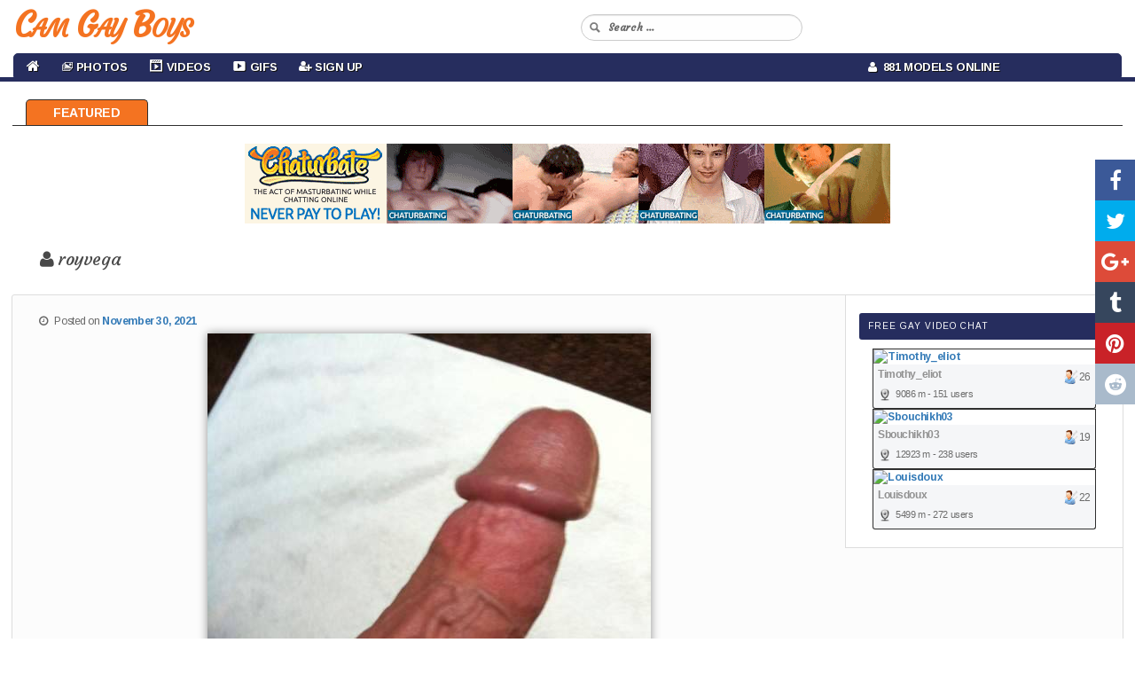

--- FILE ---
content_type: text/html; charset=UTF-8
request_url: https://camgayboys.com/guys/royvega/
body_size: 13056
content:
<!DOCTYPE html>
<!--[if IE 6]>
<html id="ie6" lang="en-US">
<![endif]-->
<!--[if IE 7]>
<html id="ie7" lang="en-US">
<![endif]-->
<!--[if IE 8]>
<html id="ie8" lang="en-US">
<![endif]-->
<!--[if !(IE 6) & !(IE 7) & !(IE 8)]><!-->
<html lang="en-US">
<!--<![endif]-->
<head>
<meta charset="UTF-8" />
<meta name="viewport" content="width=device-width" />

<link rel="profile" href="https://gmpg.org/xfn/11" />
<link rel="stylesheet" type="text/css" media="all" href="https://camgayboys.com/wp-content/themes/cam-arimo/style.css" />
<link rel="pingback" href="https://camgayboys.com/xmlrpc.php" />
<!--[if lt IE 9]>
<script src="https://camgayboys.com/wp-content/themes/cam-arimo/js/html5.js" type="text/javascript"></script>
<![endif]-->
<meta name='robots' content='index, follow, max-image-preview:large, max-snippet:-1, max-video-preview:-1' />

	<!-- This site is optimized with the Yoast SEO plugin v26.6 - https://yoast.com/wordpress/plugins/seo/ -->
	<title>royvega - Free Live Gay Cam Sex Show - Cam Gay Boys</title>
	<meta name="description" content="Free live gay porn cams and male chat rooms" />
	<link rel="canonical" href="https://camgayboys.com/guys/royvega/" />
	<meta property="og:locale" content="en_US" />
	<meta property="og:type" content="article" />
	<meta property="og:title" content="royvega - Free Live Gay Cam Sex Show - Cam Gay Boys" />
	<meta property="og:description" content="Free live gay porn cams and male chat rooms" />
	<meta property="og:url" content="https://camgayboys.com/guys/royvega/" />
	<meta property="og:site_name" content="Free Live Gay Cam Sex Show - Cam Gay Boys" />
	<meta property="article:published_time" content="2021-11-30T15:35:05+00:00" />
	<meta property="og:image" content="https://camgayboys.com/wp-content/uploads/2021/11/2255.jpg" />
	<meta property="og:image:width" content="500" />
	<meta property="og:image:height" content="667" />
	<meta property="og:image:type" content="image/jpeg" />
	<meta name="author" content="admin" />
	<meta name="twitter:card" content="summary_large_image" />
	<meta name="twitter:label1" content="Written by" />
	<meta name="twitter:data1" content="admin" />
	<script type="application/ld+json" class="yoast-schema-graph">{"@context":"https://schema.org","@graph":[{"@type":"WebPage","@id":"https://camgayboys.com/guys/royvega/","url":"https://camgayboys.com/guys/royvega/","name":"royvega - Free Live Gay Cam Sex Show - Cam Gay Boys","isPartOf":{"@id":"https://camgayboys.com/#website"},"primaryImageOfPage":{"@id":"https://camgayboys.com/guys/royvega/#primaryimage"},"image":{"@id":"https://camgayboys.com/guys/royvega/#primaryimage"},"thumbnailUrl":"https://camgayboys.com/wp-content/uploads/2021/11/2255.jpg","datePublished":"2021-11-30T15:35:05+00:00","author":{"@id":"https://camgayboys.com/#/schema/person/33a2ddbf0ebd51ea491c7a1e7054b88f"},"description":"Free live gay porn cams and male chat rooms","breadcrumb":{"@id":"https://camgayboys.com/guys/royvega/#breadcrumb"},"inLanguage":"en-US","potentialAction":[{"@type":"ReadAction","target":["https://camgayboys.com/guys/royvega/"]}]},{"@type":"ImageObject","inLanguage":"en-US","@id":"https://camgayboys.com/guys/royvega/#primaryimage","url":"https://camgayboys.com/wp-content/uploads/2021/11/2255.jpg","contentUrl":"https://camgayboys.com/wp-content/uploads/2021/11/2255.jpg","width":500,"height":667},{"@type":"BreadcrumbList","@id":"https://camgayboys.com/guys/royvega/#breadcrumb","itemListElement":[{"@type":"ListItem","position":1,"name":"Home","item":"https://camgayboys.com/"},{"@type":"ListItem","position":2,"name":"royvega"}]},{"@type":"WebSite","@id":"https://camgayboys.com/#website","url":"https://camgayboys.com/","name":"Free Live Gay Cam Sex Show - Cam Gay Boys","description":"Free Live Chat","potentialAction":[{"@type":"SearchAction","target":{"@type":"EntryPoint","urlTemplate":"https://camgayboys.com/?s={search_term_string}"},"query-input":{"@type":"PropertyValueSpecification","valueRequired":true,"valueName":"search_term_string"}}],"inLanguage":"en-US"},{"@type":"Person","@id":"https://camgayboys.com/#/schema/person/33a2ddbf0ebd51ea491c7a1e7054b88f","name":"admin","image":{"@type":"ImageObject","inLanguage":"en-US","@id":"https://camgayboys.com/#/schema/person/image/","url":"https://secure.gravatar.com/avatar/de5f684f2bdd2ab5c8c464deaf072dbbf99e767b1648ec0b806936b3823e7322?s=96&d=mm&r=g","contentUrl":"https://secure.gravatar.com/avatar/de5f684f2bdd2ab5c8c464deaf072dbbf99e767b1648ec0b806936b3823e7322?s=96&d=mm&r=g","caption":"admin"}}]}</script>
	<!-- / Yoast SEO plugin. -->


<link rel="alternate" type="application/rss+xml" title="Free Live Gay Cam Sex Show - Cam Gay Boys &raquo; Feed" href="https://camgayboys.com/feed/" />
<link rel="alternate" type="application/rss+xml" title="Free Live Gay Cam Sex Show - Cam Gay Boys &raquo; Comments Feed" href="https://camgayboys.com/comments/feed/" />
<link rel="alternate" title="oEmbed (JSON)" type="application/json+oembed" href="https://camgayboys.com/wp-json/oembed/1.0/embed?url=https%3A%2F%2Fcamgayboys.com%2Fguys%2Froyvega%2F" />
<link rel="alternate" title="oEmbed (XML)" type="text/xml+oembed" href="https://camgayboys.com/wp-json/oembed/1.0/embed?url=https%3A%2F%2Fcamgayboys.com%2Fguys%2Froyvega%2F&#038;format=xml" />
<style id='wp-img-auto-sizes-contain-inline-css' type='text/css'>
img:is([sizes=auto i],[sizes^="auto," i]){contain-intrinsic-size:3000px 1500px}
/*# sourceURL=wp-img-auto-sizes-contain-inline-css */
</style>
<link rel='stylesheet' id='wppg-photo-css-css' href='https://camgayboys.com/wp-content/plugins/simple-photo-gallery/css/wppg-photo.css?ver=1.8.1' type='text/css' media='all' />
<link rel='stylesheet' id='dashicons-css' href='https://camgayboys.com/wp-includes/css/dashicons.min.css?ver=6.9' type='text/css' media='all' />
<link rel='stylesheet' id='elusive-css' href='https://camgayboys.com/wp-content/plugins/menu-icons/vendor/codeinwp/icon-picker/css/types/elusive.min.css?ver=2.0' type='text/css' media='all' />
<link rel='stylesheet' id='menu-icon-font-awesome-css' href='https://camgayboys.com/wp-content/plugins/menu-icons/css/fontawesome/css/all.min.css?ver=5.15.4' type='text/css' media='all' />
<link rel='stylesheet' id='foundation-icons-css' href='https://camgayboys.com/wp-content/plugins/menu-icons/vendor/codeinwp/icon-picker/css/types/foundation-icons.min.css?ver=3.0' type='text/css' media='all' />
<link rel='stylesheet' id='genericons-css' href='https://camgayboys.com/wp-content/plugins/menu-icons/vendor/codeinwp/icon-picker/css/types/genericons.min.css?ver=3.4' type='text/css' media='all' />
<link rel='stylesheet' id='menu-icons-extra-css' href='https://camgayboys.com/wp-content/plugins/menu-icons/css/extra.min.css?ver=0.13.20' type='text/css' media='all' />
<style id='wp-emoji-styles-inline-css' type='text/css'>

	img.wp-smiley, img.emoji {
		display: inline !important;
		border: none !important;
		box-shadow: none !important;
		height: 1em !important;
		width: 1em !important;
		margin: 0 0.07em !important;
		vertical-align: -0.1em !important;
		background: none !important;
		padding: 0 !important;
	}
/*# sourceURL=wp-emoji-styles-inline-css */
</style>
<link rel='stylesheet' id='wp-block-library-css' href='https://camgayboys.com/wp-includes/css/dist/block-library/style.min.css?ver=6.9' type='text/css' media='all' />
<style id='wp-block-library-inline-css' type='text/css'>
/*wp_block_styles_on_demand_placeholder:696e0e044fa6d*/
/*# sourceURL=wp-block-library-inline-css */
</style>
<style id='classic-theme-styles-inline-css' type='text/css'>
/*! This file is auto-generated */
.wp-block-button__link{color:#fff;background-color:#32373c;border-radius:9999px;box-shadow:none;text-decoration:none;padding:calc(.667em + 2px) calc(1.333em + 2px);font-size:1.125em}.wp-block-file__button{background:#32373c;color:#fff;text-decoration:none}
/*# sourceURL=/wp-includes/css/classic-themes.min.css */
</style>
<link rel='stylesheet' id='cool-tag-cloud-css' href='https://camgayboys.com/wp-content/plugins/cool-tag-cloud/inc/cool-tag-cloud.css?ver=2.25' type='text/css' media='all' />
<link rel='stylesheet' id='wp-cam-plugin-css' href='https://camgayboys.com/wp-content/plugins/wp-cam-builder/shortcodes/style.css?ver=6.9' type='text/css' media='all' />
<link rel='stylesheet' id='recent-posts-widget-with-thumbnails-public-style-css' href='https://camgayboys.com/wp-content/plugins/recent-posts-widget-with-thumbnails/public.css?ver=7.1.1' type='text/css' media='all' />
<script type="text/javascript" src="https://camgayboys.com/wp-includes/js/jquery/jquery.min.js?ver=3.7.1" id="jquery-core-js"></script>
<script type="text/javascript" src="https://camgayboys.com/wp-includes/js/jquery/jquery-migrate.min.js?ver=3.4.1" id="jquery-migrate-js"></script>
<script type="text/javascript" src="https://camgayboys.com/wp-content/plugins/simple-photo-gallery/js/jquery-lightbox/js/jquery.lightbox-0.5.js?ver=1.8.1" id="jquery-lightbox-js"></script>
<link rel="https://api.w.org/" href="https://camgayboys.com/wp-json/" /><link rel="alternate" title="JSON" type="application/json" href="https://camgayboys.com/wp-json/wp/v2/posts/12573" /><link rel="EditURI" type="application/rsd+xml" title="RSD" href="https://camgayboys.com/xmlrpc.php?rsd" />
<meta name="generator" content="WordPress 6.9" />
<link rel='shortlink' href='https://camgayboys.com/?p=12573' />
<style type="text/css">.recentcomments a{display:inline !important;padding:0 !important;margin:0 !important;}</style><link rel="icon" href="https://camgayboys.com/wp-content/uploads/2019/03/cropped-Web-Camera-32x32.png" sizes="32x32" />
<link rel="icon" href="https://camgayboys.com/wp-content/uploads/2019/03/cropped-Web-Camera-192x192.png" sizes="192x192" />
<link rel="apple-touch-icon" href="https://camgayboys.com/wp-content/uploads/2019/03/cropped-Web-Camera-180x180.png" />
<meta name="msapplication-TileImage" content="https://camgayboys.com/wp-content/uploads/2019/03/cropped-Web-Camera-270x270.png" />

    <link href="https://camgayboys.com/wp-content/themes/cam-arimo/css/bootstrap.min.3.3.6.css" rel="stylesheet">
    <link href="https://camgayboys.com/wp-content/themes/cam-arimo/css/normalize.3.0.3.css" rel="stylesheet">
    <link href="https://camgayboys.com/wp-content/themes/cam-arimo/css/style.css?v=12" rel="stylesheet">
    <link href="https://camgayboys.com/wp-content/themes/cam-arimo/css/font-awesome.min.css" rel="stylesheet" type="text/css" />
    <link href="https://camgayboys.com/wp-content/themes/cam-arimo/css/back-to-top.css" rel="stylesheet" type="text/css" />

    <style>
      .cd-top{background: #171717 url(https://camgayboys.com/wp-content/themes/cam-arimo/images/cd-top-arrow.svg) no-repeat center 50%;}
      .share-icon {background-image: url(https://camgayboys.com/wp-content/themes/cam-arimo/images/social-icons.png);}
      .share-square {background: url(https://camgayboys.com/wp-content/themes/cam-arimo/images/social-icons.png) no-repeat scroll left top transparent;}
      embed,iframe,object {max-width: 120%;}
    </style>
    <link href="https://camgayboys.com/wp-content/themes/cam-arimo/css/jquery.share.css" rel="stylesheet" type="text/css" />

    <!--[if lt IE 9]>
    <script src="https://oss.maxcdn.com/libs/html5shiv/3.7.0/html5shiv.js"></script>
    <script src="https://oss.maxcdn.com/libs/respond.js/1.4.2/respond.min.js"></script>
    <![endif]-->

    <script src="https://camgayboys.com/wp-content/themes/cam-arimo/js/jquery.min.1.11.0.js" type="text/javascript"></script>
    <script src="https://camgayboys.com/wp-content/themes/cam-arimo/js/bootstrap.min.3.3.6.js" type="text/javascript"></script>
    <script src="https://camgayboys.com/wp-content/themes/cam-arimo/js/modernizr.js" type="text/javascript"></script>
    <script src="https://camgayboys.com/wp-content/themes/cam-arimo/js/jquery.share.js" type="text/javascript"></script>
    <script src="https://camgayboys.com/wp-content/themes/cam-arimo/js/back-to-top.js" type="text/javascript"></script>

    <script>var adblock = true;</script>
    <script src="https://camgayboys.com/wp-content/themes/cam-arimo/js/adframe.js"></script>

    <link href='https://fonts.googleapis.com/css?family=Arimo:400,700,400italic,700italic&amp;subset=latin,latin-ext' rel='stylesheet' type='text/css'>
    <link href="https://fonts.googleapis.com/css?family=Courgette|Merienda|Merienda+One" rel="stylesheet">

    
    
        <link href="https://camgayboys.com/wp-content/themes/cam-arimo/css/jquery.floating-social-share.css" rel="stylesheet" type="text/css" />
    <script src="https://camgayboys.com/wp-content/themes/cam-arimo/js/jquery.floating-social-share.js" type="text/javascript"></script>
    
        
            
        
    
<style>











</style>

        <link href="https://camgayboys.com/wp-content/themes/cam-arimo/css/frame.css?v=3" rel="stylesheet" type="text/css" />
    
</head>

<body class="wp-singular post-template-default single single-post postid-12573 single-format-standard wp-theme-cam-arimo single-author singular two-column right-sidebar">
<header id="header">
<nav id="main-nav" class="navbar navbar-default navbar-fixed-top">
    <div class="container-fluid">
        <div class="navbar-header">
            <button type="button" class="navbar-toggle collapsed" data-toggle="collapse" data-target="#navbar-collapse-1">
                <span class="sr-only">Toggle navigation</span> Menu <i class="fa fa-bars"></i>
            </button>
                        <a class="navbar-brand visible-xs" href="https://camgayboys.com/"><span id="logo-text-first-small">Cam Gay Boys</span></a>
                    </div>
        <div class="container-mid-header">
            <div class="row" id="back-mid-header">
                <div class="col-xs-1 col-sm-12 col-md-12 col-lg-12 hidden-xs" align="left">
                    <div class="row">
                        <div class="col-sm-6 col-md-6 col-lg-6" align="left">
                            <div class="logo-img-wrapper" align="left">
                                                                <a href="https://camgayboys.com/">Cam Gay Boys</a>
                                                            </div>
                        </div>
                        <div class="col-sm-6 col-md-6 col-lg-6">
                            <div class="search-bar-box">
                                <form action="https://camgayboys.com/" id="quick-search" target="_self">
                                    <input type="hidden" name="submit" value="Search" />
                                    <div id="quick-search-container">
                                        <input id="search_models" name="s" autocomplete="off" type="text" placeholder="Search ...">
                                    </div>
                                </form>
                           </div>
                       </div>
                   </div>
                </div>
            </div>
        </div>
        <div class="container-bottom-header" id="centered-menu">
            <div class="collapse navbar-collapse" id="navbar-collapse-1">
                <div class="row">
                    <div class="col-md-9">
                        <ul class="nav navbar-nav" id="centered-nav-links">
                            <li class="home"><a href="https://camgayboys.com/"><i class="fa fa-home home-link" aria-hidden="true"></i></a></li>
                                                        <li id="menu-item-63" class="menu-item menu-item-type-custom menu-item-object-custom menu-item-has-children menu-item-63"><a href="https://camgayboys.com/category/photos/"><i class="_mi _before dashicons dashicons-images-alt2" aria-hidden="true" style="font-size:1.0em;"></i><span>Photos</span></a>
<ul class="sub-menu">
	<li id="menu-item-248" class="menu-item menu-item-type-taxonomy menu-item-object-category menu-item-248"><a href="https://camgayboys.com/category/amateurs/"><i class="_mi _before dashicons dashicons-search" aria-hidden="true"></i><span>Amateurs</span></a></li>
	<li id="menu-item-64" class="menu-item menu-item-type-taxonomy menu-item-object-category menu-item-64"><a href="https://camgayboys.com/category/big-dick/"><i class="_mi _before dashicons dashicons-search" aria-hidden="true" style="font-size:1.0em;"></i><span>Big Dick</span></a></li>
	<li id="menu-item-773" class="menu-item menu-item-type-taxonomy menu-item-object-category current-post-ancestor current-menu-parent current-post-parent menu-item-773"><a href="https://camgayboys.com/category/guys/"><i class="_mi _before dashicons dashicons-search" aria-hidden="true"></i><span>Guys</span></a></li>
	<li id="menu-item-249" class="menu-item menu-item-type-taxonomy menu-item-object-category menu-item-249"><a href="https://camgayboys.com/category/sex/"><i class="_mi _before dashicons dashicons-search" aria-hidden="true"></i><span>Sex</span></a></li>
	<li id="menu-item-247" class="menu-item menu-item-type-taxonomy menu-item-object-category menu-item-247"><a href="https://camgayboys.com/category/blowjob/"><i class="_mi _before dashicons dashicons-search" aria-hidden="true"></i><span>Blowjob</span></a></li>
</ul>
</li>
<li id="menu-item-506" class="menu-item menu-item-type-custom menu-item-object-custom menu-item-506"><a target="_blank" href="https://chaturbate.com/in/?track=default&#038;tour=R2Xc&#038;campaign=0xWkw"><i class="_mi _before dashicons dashicons-format-video" aria-hidden="true"></i><span>Videos</span></a></li>
<li id="menu-item-598" class="menu-item menu-item-type-taxonomy menu-item-object-category menu-item-598"><a href="https://camgayboys.com/category/gif/"><i class="_mi _before dashicons dashicons-video-alt3" aria-hidden="true"></i><span>Gifs</span></a></li>
<li id="menu-item-92" class="menu-item menu-item-type-custom menu-item-object-custom menu-item-92"><a target="_blank" href="https://chaturbate.com/in/?track=default&#038;tour=R2Xc&#038;campaign=0xWkw"><i class="_mi _before fa fa-user-plus" aria-hidden="true" style="font-size:1.0em;"></i><span>Sign Up</span></a></li>
                        </ul>
                    </div>
                    <div class="col-md-3">
                        <ul class="nav navbar-nav" id="centered-nav-links">
                            <li class="online-models"><a href="https://camgayboys.com/"><i class="fa fa-user" aria-hidden="true"></i>&nbsp; 881 Models Online</a></li>
                        </ul>
                    </div>
                </div>
            </div>
        </div>
    </div>
</nav>
</header>
<div class="header-top-spacer"></div>
<div id="content-menu">
    <ul>
        <li><a class="home" href="https://camgayboys.com">Featured</a></li>
                            </ul>
</div>
<div class="hfeed">
	<div id="main2">
      <div class="container-all-wrapper">

                	     <div id="bs-top-gal-wrapper">
                <div align="center">
                    <a href="https://chaturbate.com/in/?tour=R2Xc&campaign=0xWkw&track=default" target="_blank"><img class="aligncenter size-large" src="https://camgayboys.com/wp-content/uploads/2018/09/gay_728x90.gif" /></a>
                </div>
            </div>
            
            
            <!-- Auto Poster
            ================================================== -->
            
                        <div class="container">
                <div class="row">
                    <div class="intro-text" align="left">
                        <h1 class="entry-title" id="gal-title"><i class="fa fa-user" aria-hidden="true"></i> royvega</h1>
                    </div>
                </div>
            </div>

            <script type="text/javascript">
            if(adblock) {document.write('<div class="adp-alert-message" align="center"><img src="https://camgayboys.com/wp-content/themes/cam-arimo/images/warning.png"> Please disable AdBlock if you wish to see the content on this page!</div><hr>')}
            </script>

            <div class="row" id="bio-blog-wrapper-post">
                <div class="col-md-9" id="bio-blog-image">
                    <div class="col-md-12" id="main-text-wrap">

		          		          <div class="entry-meta">
                            <i class="fa fa-clock-o" aria-hidden="true"></i> &nbsp;
			       <span class="sep">Posted on </span><a href="https://camgayboys.com/guys/royvega/" title="3:35 pm" rel="bookmark"><time class="entry-date" datetime="2021-11-30T15:35:05+00:00">November 30, 2021</time></a><span class="by-author"> <span class="sep"> by </span> <span class="author vcard"><a class="url fn n" href="https://camgayboys.com/author/admin/" title="View all posts by admin" rel="author">admin</a></span></span>		          </div>
		          
                        
                                                <!-- <div class="row">
                            <div class="col-md-12">
                                <div id="wrapper-cb">
                                    <div id="content-cb">
                                        <div class="iframe-wrap-cb">
                                            <div class="container-cb">
                                                <div style="transform: scale(1);" id="iframe-wrapper-cb">
                                                    <div id="auto-mode-wrap"><i class="fa fa-exclamation-triangle" aria-hidden="true"></i> &nbsp;<span id="auto-mode-title">royvega is Offline. Auto-Host mode enabled: <a href="https://camgayboys.com/" target="_self">khokhol1999</a></span></div><iframe src='https://live.camgayboys.com/in/?tour=9oGW&amp;campaign=LTyyU&amp;track=embed&amp;room=khokhol1999&amp;bgcolor=white' id="cb_iframe"></iframe>                                                 </div>
                                             </div>
                                         </div>
                                     </div>
                                 </div>
                            </div>
                        </div>-->
                                                
		          <p><img fetchpriority="high" decoding="async" class="aligncenter size-medium wp-image-16" src="https://camgayboys.com/wp-content/uploads/pics/2255.jpg" alt="" width="300" height="225" /><br />
Lets burn this place, lets get start the weekend with the right foot!! &#8211; Goal is : All my naked body for you #latino #young #gay #bbc #monstercock</p>

		          
                        	<div id="comments">
	
	
	
	
</div><!-- #comments -->

			   			   
                        <div class="post-tag-space">
			         <span class="tag-links">
                                     <i class="fa fa-tag" aria-hidden="true"></i>
				         <span class="entry-utility-prep entry-utility-prep-tag-links">Tags</span> <a href="https://camgayboys.com/tag/amateur-cock/" rel="tag">Amateur cock</a>, <a href="https://camgayboys.com/tag/big-cock/" rel="tag">Big cock</a>, <a href="https://camgayboys.com/tag/big-dick/" rel="tag">Big dick</a>, <a href="https://camgayboys.com/tag/cock/" rel="tag">cock</a>, <a href="https://camgayboys.com/tag/dick/" rel="tag">dick</a>, <a href="https://camgayboys.com/tag/huge-cock/" rel="tag">Huge cock</a>, <a href="https://camgayboys.com/tag/large-penis/" rel="tag">Large penis</a>, <a href="https://camgayboys.com/tag/penis/" rel="tag">Penis</a>			         </span>
                        </div>

			   			   
			   
			   
                    </div>
                </div>
                                <div class="col-md-3" id="single-cams-sidebar">
		      <div id="secondary-sidebar" class="widget-area" role="complementary">
                        <aside id="wpcb_widget-6" class="widget widget_wpcb_widget"><h3 class="widget-title">Free Gay Video Chat</h3><div class="col-xxs-12 col-xs-12 col-sm-12 col-md-22 col-lg-12" id="image-wrapper">
<a href="https://live.camgayboys.com/timothy_eliot/?track=default&tour=R2Xc&campaign=LTyyU" target="_blank"><img id="image-index" src="https://thumb.live.mmcdn.com/ri/timothy_eliot.jpg" alt="Timothy_eliot"></a>
<div class="text-overlay">
<div class="row">
<div class="col-xs-6 col-sm-6 col-md-6 col-lg-6" id="model-name">
<div class="text-limit">Timothy_eliot</div>
</div>
<div class="col-xs-6 col-sm-6 col-md-6 col-lg-6" id="model-age">
<div id="model-age-body">
<span class="user-icon user-male">26</span>
</div>
</div>
</div>
<div class="row">
<div class="col-xs-12 col-sm-12 col-md-12 col-lg-12" id="model-view">
<span class="cam-icon"></span>9086 m - 151 users
</div>
</div>
</div>
</div>
<div class="col-xxs-12 col-xs-12 col-sm-12 col-md-22 col-lg-12" id="image-wrapper">
<a href="https://live.camgayboys.com/sbouchikh03/?track=default&tour=R2Xc&campaign=LTyyU" target="_blank"><img id="image-index" src="https://thumb.live.mmcdn.com/ri/sbouchikh03.jpg" alt="Sbouchikh03"></a>
<div class="text-overlay">
<div class="row">
<div class="col-xs-6 col-sm-6 col-md-6 col-lg-6" id="model-name">
<div class="text-limit">Sbouchikh03</div>
</div>
<div class="col-xs-6 col-sm-6 col-md-6 col-lg-6" id="model-age">
<div id="model-age-body">
<span class="user-icon user-male">19</span>
</div>
</div>
</div>
<div class="row">
<div class="col-xs-12 col-sm-12 col-md-12 col-lg-12" id="model-view">
<span class="cam-icon"></span>12923 m - 238 users
</div>
</div>
</div>
</div>
<div class="col-xxs-12 col-xs-12 col-sm-12 col-md-22 col-lg-12" id="image-wrapper">
<a href="https://live.camgayboys.com/louisdoux/?track=default&tour=R2Xc&campaign=LTyyU" target="_blank"><img id="image-index" src="https://thumb.live.mmcdn.com/ri/louisdoux.jpg" alt="Louisdoux"></a>
<div class="text-overlay">
<div class="row">
<div class="col-xs-6 col-sm-6 col-md-6 col-lg-6" id="model-name">
<div class="text-limit">Louisdoux</div>
</div>
<div class="col-xs-6 col-sm-6 col-md-6 col-lg-6" id="model-age">
<div id="model-age-body">
<span class="user-icon user-male">22</span>
</div>
</div>
</div>
<div class="row">
<div class="col-xs-12 col-sm-12 col-md-12 col-lg-12" id="model-view">
<span class="cam-icon"></span>5499 m - 272 users
</div>
</div>
</div>
</div>
</aside>		      </div>
                </div>
                            </div>

            
            
            
            
            <div class="row thumbs" id="bio-blog-wrapper-custom">
                <div class="col-xxs-12 col-xs-6 col-sm-3 col-md-2 col-lg-1" id="image-wrapper">
<a href="https://live.camgayboys.com/timothy_eliot/?track=default&tour=R2Xc&campaign=LTyyU" target="_blank"><img id="image-index" src="https://thumb.live.mmcdn.com/ri/timothy_eliot.jpg" alt="Timothy_eliot"></a>
<div class="text-overlay">
<div class="row">
<div class="col-xs-6 col-sm-6 col-md-6 col-lg-6" id="model-name">
Timothy_eliot
</div>
<div class="col-xs-6 col-sm-6 col-md-6 col-lg-6" id="model-age">
<div id="model-age-body">
<span class="user-icon user-male">26</span>
</div>
</div>
</div>
<div class="row">
<div class="col-xs-12 col-sm-12 col-md-12 col-lg-12" id="model-view">
<span class="cam-icon"></span>9086 m - 151 users
</div>
</div>
</div>
</div>
<div class="col-xxs-12 col-xs-6 col-sm-3 col-md-2 col-lg-1" id="image-wrapper">
<a href="https://live.camgayboys.com/sbouchikh03/?track=default&tour=R2Xc&campaign=LTyyU" target="_blank"><img id="image-index" src="https://thumb.live.mmcdn.com/ri/sbouchikh03.jpg" alt="Sbouchikh03"></a>
<div class="text-overlay">
<div class="row">
<div class="col-xs-6 col-sm-6 col-md-6 col-lg-6" id="model-name">
Sbouchikh03
</div>
<div class="col-xs-6 col-sm-6 col-md-6 col-lg-6" id="model-age">
<div id="model-age-body">
<span class="user-icon user-male">19</span>
</div>
</div>
</div>
<div class="row">
<div class="col-xs-12 col-sm-12 col-md-12 col-lg-12" id="model-view">
<span class="cam-icon"></span>12923 m - 238 users
</div>
</div>
</div>
</div>
<div class="col-xxs-12 col-xs-6 col-sm-3 col-md-2 col-lg-1" id="image-wrapper">
<a href="https://live.camgayboys.com/louisdoux/?track=default&tour=R2Xc&campaign=LTyyU" target="_blank"><img id="image-index" src="https://thumb.live.mmcdn.com/ri/louisdoux.jpg" alt="Louisdoux"></a>
<div class="text-overlay">
<div class="row">
<div class="col-xs-6 col-sm-6 col-md-6 col-lg-6" id="model-name">
Louisdoux
</div>
<div class="col-xs-6 col-sm-6 col-md-6 col-lg-6" id="model-age">
<div id="model-age-body">
<span class="user-icon user-male">22</span>
</div>
</div>
</div>
<div class="row">
<div class="col-xs-12 col-sm-12 col-md-12 col-lg-12" id="model-view">
<span class="cam-icon"></span>5499 m - 272 users
</div>
</div>
</div>
</div>
<div class="col-xxs-12 col-xs-6 col-sm-3 col-md-2 col-lg-1" id="image-wrapper">
<a href="https://live.camgayboys.com/alexxx_d/?track=default&tour=R2Xc&campaign=LTyyU" target="_blank"><img id="image-index" src="https://thumb.live.mmcdn.com/ri/alexxx_d.jpg" alt="Alexxx_d"></a>
<div class="text-overlay">
<div class="row">
<div class="col-xs-6 col-sm-6 col-md-6 col-lg-6" id="model-name">
Alexxx_d
</div>
<div class="col-xs-6 col-sm-6 col-md-6 col-lg-6" id="model-age">
<div id="model-age-body">
<span class="user-icon user-male">24</span>
</div>
</div>
</div>
<div class="row">
<div class="col-xs-12 col-sm-12 col-md-12 col-lg-12" id="model-view">
<span class="cam-icon"></span>9997 m - 103 users
</div>
</div>
</div>
</div>
<div class="col-xxs-12 col-xs-6 col-sm-3 col-md-2 col-lg-1" id="image-wrapper">
<a href="https://live.camgayboys.com/tomasmv/?track=default&tour=R2Xc&campaign=LTyyU" target="_blank"><img id="image-index" src="https://thumb.live.mmcdn.com/ri/tomasmv.jpg" alt="Tomasmv"></a>
<div class="text-overlay">
<div class="row">
<div class="col-xs-6 col-sm-6 col-md-6 col-lg-6" id="model-name">
Tomasmv
</div>
<div class="col-xs-6 col-sm-6 col-md-6 col-lg-6" id="model-age">
<div id="model-age-body">
<span class="user-icon user-male">27</span>
</div>
</div>
</div>
<div class="row">
<div class="col-xs-12 col-sm-12 col-md-12 col-lg-12" id="model-view">
<span class="cam-icon"></span>5291 m - 196 users
</div>
</div>
</div>
</div>
<div class="col-xxs-12 col-xs-6 col-sm-3 col-md-2 col-lg-1" id="image-wrapper">
<a href="https://live.camgayboys.com/boicute/?track=default&tour=R2Xc&campaign=LTyyU" target="_blank"><img id="image-index" src="https://thumb.live.mmcdn.com/ri/boicute.jpg" alt="Boicute"></a>
<div class="text-overlay">
<div class="row">
<div class="col-xs-6 col-sm-6 col-md-6 col-lg-6" id="model-name">
Boicute
</div>
<div class="col-xs-6 col-sm-6 col-md-6 col-lg-6" id="model-age">
<div id="model-age-body">
<span class="user-icon user-male">21</span>
</div>
</div>
</div>
<div class="row">
<div class="col-xs-12 col-sm-12 col-md-12 col-lg-12" id="model-view">
<span class="cam-icon"></span>12718 m - 194 users
</div>
</div>
</div>
</div>
<div class="col-xxs-12 col-xs-6 col-sm-3 col-md-2 col-lg-1" id="image-wrapper">
<a href="https://live.camgayboys.com/beastcumcam/?track=default&tour=R2Xc&campaign=LTyyU" target="_blank"><img id="image-index" src="https://thumb.live.mmcdn.com/ri/beastcumcam.jpg" alt="Beastcumcam"></a>
<div class="text-overlay">
<div class="row">
<div class="col-xs-6 col-sm-6 col-md-6 col-lg-6" id="model-name">
Beastcumcam
</div>
<div class="col-xs-6 col-sm-6 col-md-6 col-lg-6" id="model-age">
<div id="model-age-body">
<span class="user-icon user-male"></span>
</div>
</div>
</div>
<div class="row">
<div class="col-xs-12 col-sm-12 col-md-12 col-lg-12" id="model-view">
<span class="cam-icon"></span>5812 m - 167 users
</div>
</div>
</div>
</div>
<div class="col-xxs-12 col-xs-6 col-sm-3 col-md-2 col-lg-1" id="image-wrapper">
<a href="https://live.camgayboys.com/paisas_horny/?track=default&tour=R2Xc&campaign=LTyyU" target="_blank"><img id="image-index" src="https://thumb.live.mmcdn.com/ri/paisas_horny.jpg" alt="Paisas_horny"></a>
<div class="text-overlay">
<div class="row">
<div class="col-xs-6 col-sm-6 col-md-6 col-lg-6" id="model-name">
Paisas_horny
</div>
<div class="col-xs-6 col-sm-6 col-md-6 col-lg-6" id="model-age">
<div id="model-age-body">
<span class="user-icon user-male">26</span>
</div>
</div>
</div>
<div class="row">
<div class="col-xs-12 col-sm-12 col-md-12 col-lg-12" id="model-view">
<span class="cam-icon"></span>8103 m - 223 users
</div>
</div>
</div>
</div>
<div class="col-xxs-12 col-xs-6 col-sm-3 col-md-2 col-lg-1" id="image-wrapper">
<a href="https://live.camgayboys.com/chillbicrew/?track=default&tour=R2Xc&campaign=LTyyU" target="_blank"><img id="image-index" src="https://thumb.live.mmcdn.com/ri/chillbicrew.jpg" alt="Chillbicrew"></a>
<div class="text-overlay">
<div class="row">
<div class="col-xs-6 col-sm-6 col-md-6 col-lg-6" id="model-name">
Chillbicrew
</div>
<div class="col-xs-6 col-sm-6 col-md-6 col-lg-6" id="model-age">
<div id="model-age-body">
<span class="user-icon user-male">21</span>
</div>
</div>
</div>
<div class="row">
<div class="col-xs-12 col-sm-12 col-md-12 col-lg-12" id="model-view">
<span class="cam-icon"></span>23954 m - 161 users
</div>
</div>
</div>
</div>
<div class="col-xxs-12 col-xs-6 col-sm-3 col-md-2 col-lg-1" id="image-wrapper">
<a href="https://live.camgayboys.com/jordanjockk/?track=default&tour=R2Xc&campaign=LTyyU" target="_blank"><img id="image-index" src="https://thumb.live.mmcdn.com/ri/jordanjockk.jpg" alt="Jordanjockk"></a>
<div class="text-overlay">
<div class="row">
<div class="col-xs-6 col-sm-6 col-md-6 col-lg-6" id="model-name">
Jordanjockk
</div>
<div class="col-xs-6 col-sm-6 col-md-6 col-lg-6" id="model-age">
<div id="model-age-body">
<span class="user-icon user-male">18</span>
</div>
</div>
</div>
<div class="row">
<div class="col-xs-12 col-sm-12 col-md-12 col-lg-12" id="model-view">
<span class="cam-icon"></span>6871 m - 144 users
</div>
</div>
</div>
</div>
<div class="col-xxs-12 col-xs-6 col-sm-3 col-md-2 col-lg-1" id="image-wrapper">
<a href="https://live.camgayboys.com/hornytwunk01/?track=default&tour=R2Xc&campaign=LTyyU" target="_blank"><img id="image-index" src="https://thumb.live.mmcdn.com/ri/hornytwunk01.jpg" alt="Hornytwunk01"></a>
<div class="text-overlay">
<div class="row">
<div class="col-xs-6 col-sm-6 col-md-6 col-lg-6" id="model-name">
Hornytwunk01
</div>
<div class="col-xs-6 col-sm-6 col-md-6 col-lg-6" id="model-age">
<div id="model-age-body">
<span class="user-icon user-male">23</span>
</div>
</div>
</div>
<div class="row">
<div class="col-xs-12 col-sm-12 col-md-12 col-lg-12" id="model-view">
<span class="cam-icon"></span>2091 m - 138 users
</div>
</div>
</div>
</div>
<div class="col-xxs-12 col-xs-6 col-sm-3 col-md-2 col-lg-1" id="image-wrapper">
<a href="https://live.camgayboys.com/denlover/?track=default&tour=R2Xc&campaign=LTyyU" target="_blank"><img id="image-index" src="https://thumb.live.mmcdn.com/ri/denlover.jpg" alt="Denlover"></a>
<div class="text-overlay">
<div class="row">
<div class="col-xs-6 col-sm-6 col-md-6 col-lg-6" id="model-name">
Denlover
</div>
<div class="col-xs-6 col-sm-6 col-md-6 col-lg-6" id="model-age">
<div id="model-age-body">
<span class="user-icon user-male">24</span>
</div>
</div>
</div>
<div class="row">
<div class="col-xs-12 col-sm-12 col-md-12 col-lg-12" id="model-view">
<span class="cam-icon"></span>16806 m - 121 users
</div>
</div>
</div>
</div>
<div class="col-xxs-12 col-xs-6 col-sm-3 col-md-2 col-lg-1" id="image-wrapper">
<a href="https://live.camgayboys.com/phil_chambers/?track=default&tour=R2Xc&campaign=LTyyU" target="_blank"><img id="image-index" src="https://thumb.live.mmcdn.com/ri/phil_chambers.jpg" alt="Phil_chambers"></a>
<div class="text-overlay">
<div class="row">
<div class="col-xs-6 col-sm-6 col-md-6 col-lg-6" id="model-name">
Phil_chambers
</div>
<div class="col-xs-6 col-sm-6 col-md-6 col-lg-6" id="model-age">
<div id="model-age-body">
<span class="user-icon user-male">39</span>
</div>
</div>
</div>
<div class="row">
<div class="col-xs-12 col-sm-12 col-md-12 col-lg-12" id="model-view">
<span class="cam-icon"></span>8611 m - 117 users
</div>
</div>
</div>
</div>
<div class="col-xxs-12 col-xs-6 col-sm-3 col-md-2 col-lg-1" id="image-wrapper">
<a href="https://live.camgayboys.com/frankcokxxx/?track=default&tour=R2Xc&campaign=LTyyU" target="_blank"><img id="image-index" src="https://thumb.live.mmcdn.com/ri/frankcokxxx.jpg" alt="Frankcokxxx"></a>
<div class="text-overlay">
<div class="row">
<div class="col-xs-6 col-sm-6 col-md-6 col-lg-6" id="model-name">
Frankcokxxx
</div>
<div class="col-xs-6 col-sm-6 col-md-6 col-lg-6" id="model-age">
<div id="model-age-body">
<span class="user-icon user-male">32</span>
</div>
</div>
</div>
<div class="row">
<div class="col-xs-12 col-sm-12 col-md-12 col-lg-12" id="model-view">
<span class="cam-icon"></span>9080 m - 127 users
</div>
</div>
</div>
</div>
<div class="col-xxs-12 col-xs-6 col-sm-3 col-md-2 col-lg-1" id="image-wrapper">
<a href="https://live.camgayboys.com/taylorsmiths_/?track=default&tour=R2Xc&campaign=LTyyU" target="_blank"><img id="image-index" src="https://thumb.live.mmcdn.com/ri/taylorsmiths_.jpg" alt="Taylorsmiths_"></a>
<div class="text-overlay">
<div class="row">
<div class="col-xs-6 col-sm-6 col-md-6 col-lg-6" id="model-name">
Taylorsmiths_
</div>
<div class="col-xs-6 col-sm-6 col-md-6 col-lg-6" id="model-age">
<div id="model-age-body">
<span class="user-icon user-male">18</span>
</div>
</div>
</div>
<div class="row">
<div class="col-xs-12 col-sm-12 col-md-12 col-lg-12" id="model-view">
<span class="cam-icon"></span>6398 m - 78 users
</div>
</div>
</div>
</div>
<div class="col-xxs-12 col-xs-6 col-sm-3 col-md-2 col-lg-1" id="image-wrapper">
<a href="https://live.camgayboys.com/and_andys/?track=default&tour=R2Xc&campaign=LTyyU" target="_blank"><img id="image-index" src="https://thumb.live.mmcdn.com/ri/and_andys.jpg" alt="And_andys"></a>
<div class="text-overlay">
<div class="row">
<div class="col-xs-6 col-sm-6 col-md-6 col-lg-6" id="model-name">
And_andys
</div>
<div class="col-xs-6 col-sm-6 col-md-6 col-lg-6" id="model-age">
<div id="model-age-body">
<span class="user-icon user-male"></span>
</div>
</div>
</div>
<div class="row">
<div class="col-xs-12 col-sm-12 col-md-12 col-lg-12" id="model-view">
<span class="cam-icon"></span>3999 m - 72 users
</div>
</div>
</div>
</div>
<div class="col-xxs-12 col-xs-6 col-sm-3 col-md-2 col-lg-1" id="image-wrapper">
<a href="https://live.camgayboys.com/james_dreams_/?track=default&tour=R2Xc&campaign=LTyyU" target="_blank"><img id="image-index" src="https://thumb.live.mmcdn.com/ri/james_dreams_.jpg" alt="James_dreams_"></a>
<div class="text-overlay">
<div class="row">
<div class="col-xs-6 col-sm-6 col-md-6 col-lg-6" id="model-name">
James_dreams_
</div>
<div class="col-xs-6 col-sm-6 col-md-6 col-lg-6" id="model-age">
<div id="model-age-body">
<span class="user-icon user-male">22</span>
</div>
</div>
</div>
<div class="row">
<div class="col-xs-12 col-sm-12 col-md-12 col-lg-12" id="model-view">
<span class="cam-icon"></span>3794 m - 124 users
</div>
</div>
</div>
</div>
<div class="col-xxs-12 col-xs-6 col-sm-3 col-md-2 col-lg-1" id="image-wrapper">
<a href="https://live.camgayboys.com/boyhunk30/?track=default&tour=R2Xc&campaign=LTyyU" target="_blank"><img id="image-index" src="https://thumb.live.mmcdn.com/ri/boyhunk30.jpg" alt="Boyhunk30"></a>
<div class="text-overlay">
<div class="row">
<div class="col-xs-6 col-sm-6 col-md-6 col-lg-6" id="model-name">
Boyhunk30
</div>
<div class="col-xs-6 col-sm-6 col-md-6 col-lg-6" id="model-age">
<div id="model-age-body">
<span class="user-icon user-male">38</span>
</div>
</div>
</div>
<div class="row">
<div class="col-xs-12 col-sm-12 col-md-12 col-lg-12" id="model-view">
<span class="cam-icon"></span>4664 m - 112 users
</div>
</div>
</div>
</div>
<div class="col-xxs-12 col-xs-6 col-sm-3 col-md-2 col-lg-1" id="image-wrapper">
<a href="https://live.camgayboys.com/big_dicktop23/?track=default&tour=R2Xc&campaign=LTyyU" target="_blank"><img id="image-index" src="https://thumb.live.mmcdn.com/ri/big_dicktop23.jpg" alt="Big_dicktop23"></a>
<div class="text-overlay">
<div class="row">
<div class="col-xs-6 col-sm-6 col-md-6 col-lg-6" id="model-name">
Big_dicktop23
</div>
<div class="col-xs-6 col-sm-6 col-md-6 col-lg-6" id="model-age">
<div id="model-age-body">
<span class="user-icon user-male">29</span>
</div>
</div>
</div>
<div class="row">
<div class="col-xs-12 col-sm-12 col-md-12 col-lg-12" id="model-view">
<span class="cam-icon"></span>2003 m - 164 users
</div>
</div>
</div>
</div>
<div class="col-xxs-12 col-xs-6 col-sm-3 col-md-2 col-lg-1" id="image-wrapper">
<a href="https://live.camgayboys.com/kudi_j/?track=default&tour=R2Xc&campaign=LTyyU" target="_blank"><img id="image-index" src="https://thumb.live.mmcdn.com/ri/kudi_j.jpg" alt="Kudi_j"></a>
<div class="text-overlay">
<div class="row">
<div class="col-xs-6 col-sm-6 col-md-6 col-lg-6" id="model-name">
Kudi_j
</div>
<div class="col-xs-6 col-sm-6 col-md-6 col-lg-6" id="model-age">
<div id="model-age-body">
<span class="user-icon user-male">20</span>
</div>
</div>
</div>
<div class="row">
<div class="col-xs-12 col-sm-12 col-md-12 col-lg-12" id="model-view">
<span class="cam-icon"></span>36689 m - 97 users
</div>
</div>
</div>
</div>
<div class="col-xxs-12 col-xs-6 col-sm-3 col-md-2 col-lg-1" id="image-wrapper">
<a href="https://live.camgayboys.com/nickmaxx541/?track=default&tour=R2Xc&campaign=LTyyU" target="_blank"><img id="image-index" src="https://thumb.live.mmcdn.com/ri/nickmaxx541.jpg" alt="Nickmaxx541"></a>
<div class="text-overlay">
<div class="row">
<div class="col-xs-6 col-sm-6 col-md-6 col-lg-6" id="model-name">
Nickmaxx541
</div>
<div class="col-xs-6 col-sm-6 col-md-6 col-lg-6" id="model-age">
<div id="model-age-body">
<span class="user-icon user-male">36</span>
</div>
</div>
</div>
<div class="row">
<div class="col-xs-12 col-sm-12 col-md-12 col-lg-12" id="model-view">
<span class="cam-icon"></span>1621 m - 43 users
</div>
</div>
</div>
</div>
<div class="col-xxs-12 col-xs-6 col-sm-3 col-md-2 col-lg-1" id="image-wrapper">
<a href="https://live.camgayboys.com/xvatx/?track=default&tour=R2Xc&campaign=LTyyU" target="_blank"><img id="image-index" src="https://thumb.live.mmcdn.com/ri/xvatx.jpg" alt="Xvatx"></a>
<div class="text-overlay">
<div class="row">
<div class="col-xs-6 col-sm-6 col-md-6 col-lg-6" id="model-name">
Xvatx
</div>
<div class="col-xs-6 col-sm-6 col-md-6 col-lg-6" id="model-age">
<div id="model-age-body">
<span class="user-icon user-male"></span>
</div>
</div>
</div>
<div class="row">
<div class="col-xs-12 col-sm-12 col-md-12 col-lg-12" id="model-view">
<span class="cam-icon"></span>6302 m - 64 users
</div>
</div>
</div>
</div>
<div class="col-xxs-12 col-xs-6 col-sm-3 col-md-2 col-lg-1" id="image-wrapper">
<a href="https://live.camgayboys.com/dylangusss/?track=default&tour=R2Xc&campaign=LTyyU" target="_blank"><img id="image-index" src="https://thumb.live.mmcdn.com/ri/dylangusss.jpg" alt="Dylangusss"></a>
<div class="text-overlay">
<div class="row">
<div class="col-xs-6 col-sm-6 col-md-6 col-lg-6" id="model-name">
Dylangusss
</div>
<div class="col-xs-6 col-sm-6 col-md-6 col-lg-6" id="model-age">
<div id="model-age-body">
<span class="user-icon user-male">21</span>
</div>
</div>
</div>
<div class="row">
<div class="col-xs-12 col-sm-12 col-md-12 col-lg-12" id="model-view">
<span class="cam-icon"></span>20964 m - 64 users
</div>
</div>
</div>
</div>
<div class="col-xxs-12 col-xs-6 col-sm-3 col-md-2 col-lg-1" id="image-wrapper">
<a href="https://live.camgayboys.com/brick280446/?track=default&tour=R2Xc&campaign=LTyyU" target="_blank"><img id="image-index" src="https://thumb.live.mmcdn.com/ri/brick280446.jpg" alt="Brick280446"></a>
<div class="text-overlay">
<div class="row">
<div class="col-xs-6 col-sm-6 col-md-6 col-lg-6" id="model-name">
Brick280446
</div>
<div class="col-xs-6 col-sm-6 col-md-6 col-lg-6" id="model-age">
<div id="model-age-body">
<span class="user-icon user-male"></span>
</div>
</div>
</div>
<div class="row">
<div class="col-xs-12 col-sm-12 col-md-12 col-lg-12" id="model-view">
<span class="cam-icon"></span>5986 m - 72 users
</div>
</div>
</div>
</div>
<div class="col-xxs-12 col-xs-6 col-sm-3 col-md-2 col-lg-1" id="image-wrapper">
<a href="https://live.camgayboys.com/papi_bigcockie/?track=default&tour=R2Xc&campaign=LTyyU" target="_blank"><img id="image-index" src="https://thumb.live.mmcdn.com/ri/papi_bigcockie.jpg" alt="Papi_bigcockie"></a>
<div class="text-overlay">
<div class="row">
<div class="col-xs-6 col-sm-6 col-md-6 col-lg-6" id="model-name">
Papi_bigcockie
</div>
<div class="col-xs-6 col-sm-6 col-md-6 col-lg-6" id="model-age">
<div id="model-age-body">
<span class="user-icon user-male">28</span>
</div>
</div>
</div>
<div class="row">
<div class="col-xs-12 col-sm-12 col-md-12 col-lg-12" id="model-view">
<span class="cam-icon"></span>5151 m - 64 users
</div>
</div>
</div>
</div>
<div class="col-xxs-12 col-xs-6 col-sm-3 col-md-2 col-lg-1" id="image-wrapper">
<a href="https://live.camgayboys.com/donutking42069/?track=default&tour=R2Xc&campaign=LTyyU" target="_blank"><img id="image-index" src="https://thumb.live.mmcdn.com/ri/donutking42069.jpg" alt="Donutking42069"></a>
<div class="text-overlay">
<div class="row">
<div class="col-xs-6 col-sm-6 col-md-6 col-lg-6" id="model-name">
Donutking42069
</div>
<div class="col-xs-6 col-sm-6 col-md-6 col-lg-6" id="model-age">
<div id="model-age-body">
<span class="user-icon user-male"></span>
</div>
</div>
</div>
<div class="row">
<div class="col-xs-12 col-sm-12 col-md-12 col-lg-12" id="model-view">
<span class="cam-icon"></span>10882 m - 59 users
</div>
</div>
</div>
</div>
<div class="col-xxs-12 col-xs-6 col-sm-3 col-md-2 col-lg-1" id="image-wrapper">
<a href="https://live.camgayboys.com/jason_thegreat/?track=default&tour=R2Xc&campaign=LTyyU" target="_blank"><img id="image-index" src="https://thumb.live.mmcdn.com/ri/jason_thegreat.jpg" alt="Jason_thegreat"></a>
<div class="text-overlay">
<div class="row">
<div class="col-xs-6 col-sm-6 col-md-6 col-lg-6" id="model-name">
Jason_thegreat
</div>
<div class="col-xs-6 col-sm-6 col-md-6 col-lg-6" id="model-age">
<div id="model-age-body">
<span class="user-icon user-male">28</span>
</div>
</div>
</div>
<div class="row">
<div class="col-xs-12 col-sm-12 col-md-12 col-lg-12" id="model-view">
<span class="cam-icon"></span>12366 m - 60 users
</div>
</div>
</div>
</div>
<div class="col-xxs-12 col-xs-6 col-sm-3 col-md-2 col-lg-1" id="image-wrapper">
<a href="https://live.camgayboys.com/nagibator69_/?track=default&tour=R2Xc&campaign=LTyyU" target="_blank"><img id="image-index" src="https://thumb.live.mmcdn.com/ri/nagibator69_.jpg" alt="Nagibator69_"></a>
<div class="text-overlay">
<div class="row">
<div class="col-xs-6 col-sm-6 col-md-6 col-lg-6" id="model-name">
Nagibator69_
</div>
<div class="col-xs-6 col-sm-6 col-md-6 col-lg-6" id="model-age">
<div id="model-age-body">
<span class="user-icon user-male">21</span>
</div>
</div>
</div>
<div class="row">
<div class="col-xs-12 col-sm-12 col-md-12 col-lg-12" id="model-view">
<span class="cam-icon"></span>5246 m - 92 users
</div>
</div>
</div>
</div>
            </div>
            <hr>
     </div>


	</div><!-- #main -->
   <div class="container-all-wrapper-footer">
	<footer id="colophon" role="contentinfo">

            
<div id="supplementary" class="three">
		<div id="first" class="widget-area" role="complementary">
		<aside id="categories-3" class="widget widget_categories"><h3 class="widget-title">Categories</h3>
			<ul>
					<li class="cat-item cat-item-72"><a href="https://camgayboys.com/category/amateurs/">Amateurs</a>
</li>
	<li class="cat-item cat-item-3"><a href="https://camgayboys.com/category/big-dick/">Big Dick</a>
</li>
	<li class="cat-item cat-item-71"><a href="https://camgayboys.com/category/blowjob/">Blowjob</a>
</li>
	<li class="cat-item cat-item-110"><a href="https://camgayboys.com/category/gif/">Gif</a>
</li>
	<li class="cat-item cat-item-148"><a href="https://camgayboys.com/category/guys/">Guys</a>
</li>
	<li class="cat-item cat-item-269"><a href="https://camgayboys.com/category/photos/">Photos</a>
</li>
	<li class="cat-item cat-item-73"><a href="https://camgayboys.com/category/sex/">Sex</a>
</li>
	<li class="cat-item cat-item-1"><a href="https://camgayboys.com/category/uncategorized/">Uncategorized</a>
</li>
			</ul>

			</aside><aside id="pages-2" class="widget widget_pages"><h3 class="widget-title">Pages</h3>
			<ul>
				<li class="page_item page-item-136"><a href="https://camgayboys.com/dudes/">Dudes</a></li>
<li class="page_item page-item-93 page_item_has_children"><a href="https://camgayboys.com/wppg_photogallery/">Galleries</a>
<ul class='children'>
	<li class="page_item page-item-146"><a href="https://camgayboys.com/wppg_photogallery/gallery3/">Big Cock</a></li>
	<li class="page_item page-item-135"><a href="https://camgayboys.com/wppg_photogallery/gallery2/">Dudes</a></li>
	<li class="page_item page-item-99"><a href="https://camgayboys.com/wppg_photogallery/gallery1/">Hunks</a></li>
</ul>
</li>
<li class="page_item page-item-108"><a href="https://camgayboys.com/hunks/">Hunks</a></li>
			</ul>

			</aside>	</div><!-- #first .widget-area -->
	
		<div id="second" class="widget-area" role="complementary">
		<aside id="simple-links-7" class="widget sl-links-main"><ul class="simple-links-list simple-links-7-list" id="simple-links-7-list"><li class="simple-links-item simple-links-widget-item" id="link-12275"><a href="https://gaypornsky.com/" title="" target="_blank" >Gay Porn Sky</a></li><li class="simple-links-item simple-links-widget-item" id="link-13047"><a href="https://gayfappy.com/" title="" target="_blank" >Gay Fappy</a></li><li class="simple-links-item simple-links-widget-item" id="link-13021"><a href="https://guy69.com/" title="" target="_blank" >Nude Twink Videos</a></li><li class="simple-links-item simple-links-widget-item" id="link-12900"><a href="https://yellowcabhottaxi.blogspot.com/" title="" target="_blank" >Yellow Cab</a></li><li class="simple-links-item simple-links-widget-item" id="link-12898"><a href="https://verdadeiroboysnanet.blogspot.com/" title="" target="_blank" >Boys na Net</a></li><li class="simple-links-item simple-links-widget-item" id="link-12894"><a href="https://blogethnicmen.blogspot.com/" title="" target="_blank" >Ethnic Men</a></li><li class="simple-links-item simple-links-widget-item" id="link-12889"><a href="https://cartoongayporn.com/category/yaoi-hentai/" title="" target="_blank" >Gay Hentai Videos</a></li><li class="simple-links-item simple-links-widget-item" id="link-12827"><a href="https://twinkswankers.com/" title="" target="_blank" >Twinks Wankers</a></li><li class="simple-links-item simple-links-widget-item" id="link-12727"><a href="https://privates-exposed.blogspot.com/" title="" target="_blank" >Bodybuilder Bulge</a></li><li class="simple-links-item simple-links-widget-item" id="link-12721"><a href="https://dunegay.blogspot.com/" title="" target="_blank" >Les aventures d'un orifice</a></li><li class="simple-links-item simple-links-widget-item" id="link-12537"><a href="https://gaytwerk.com/" title="" target="_blank" >Gay Twerk Tube</a></li><li class="simple-links-item simple-links-widget-item" id="link-12535"><a href="https://gayjackers.com/" title="" target="_blank" >GayJackers</a></li><li class="simple-links-item simple-links-widget-item" id="link-12533"><a href="https://cockstuff.com/" title="" target="_blank" >CockStuff</a></li><li class="simple-links-item simple-links-widget-item" id="link-12531"><a href="https://thegayteentube.com/" title="" target="_blank" >The Gay Teen Tube</a></li><li class="simple-links-item simple-links-widget-item" id="link-12529"><a href="https://dvdgayporn.com/" title="" target="_blank" >Dvd Gay Porn</a></li><li class="simple-links-item simple-links-widget-item" id="link-12527"><a href="https://dvdgayonline.com/" title="" target="_blank" >Dvd Gay Online</a></li><li class="simple-links-item simple-links-widget-item" id="link-254"><a href="https://favgayporn.com/" title="" target="_blank" >Fav Gay Porn</a></li><li class="simple-links-item simple-links-widget-item" id="link-11942"><a href="https://simplycock.com/" title="" target="_blank" >Simply Cock</a></li><li class="simple-links-item simple-links-widget-item" id="link-11940"><a href="https://www.boys-reserva-o-portal-mais.com/" title="" target="_blank" >Boys Reserve</a></li><li class="simple-links-item simple-links-widget-item" id="link-11938"><a href="https://mundomachogifs.blogspot.com/" title="" target="_blank" >Mundo macho gifs</a></li><li class="simple-links-item simple-links-widget-item" id="link-11705"><a href="http://porn-twinks.com/" title="" target="_blank" >Sexy Gay Videos</a></li><li class="simple-links-item simple-links-widget-item" id="link-11703"><a href="https://1boyz.com/" title="" target="_blank" >1Boyz Gay Porn Tube</a></li><li class="simple-links-item simple-links-widget-item" id="link-11701"><a href="https://nudesexytwinks.net/" title="" target="_blank" >Naked Twink Porn</a></li><li class="simple-links-item simple-links-widget-item" id="link-11030"><a href="https://theporngay.com/" title="" target="_blank" >The Porn Gay</a></li><li class="simple-links-item simple-links-widget-item" id="link-10881"><a href="https://gayboys18tube.com/" title="" target="_blank" >GayBoys18Tube</a></li><li class="simple-links-item simple-links-widget-item" id="link-10879"><a href="https://www.gayteenboylinks.com/" title="" target="_blank" >Gay Teen Boy Links</a></li><li class="simple-links-item simple-links-widget-item" id="link-9332"><a href="https://mytopgayporn.com/" title="" target="_blank" >My Top Gay Porn</a></li><li class="simple-links-item simple-links-widget-item" id="link-7950"><a href="https://videoboytube.com/" title="" target="_blank" >Video Boy Tube</a></li><li class="simple-links-item simple-links-widget-item" id="link-7715"><a href="https://boycam.net/" title="" target="_blank" >Boy Cam</a></li><li class="simple-links-item simple-links-widget-item" id="link-394"><a href="https://101hotguys.com/" title="" target="_blank" >101 Hot Guys</a></li><li class="simple-links-item simple-links-widget-item" id="link-7602"><a href="https://www.gaypornwire.com/" title="" target="_blank" >Gay Porn Wire</a></li><li class="simple-links-item simple-links-widget-item" id="link-4222"><a href="https://thetempleofvirileandhairymen.blogspot.com/" title="" target="_blank" >Thetempleofvirileandhairymen</a></li></ul><!-- End .simple-links-list --></aside>	</div><!-- #second .widget-area -->
	
		<div id="third" class="widget-area" role="complementary">
		<aside id="tag_cloud-3" class="widget widget_tag_cloud"><h3 class="widget-title">Tags</h3><div class="tagcloud"><a href="https://camgayboys.com/tag/amateur-cock/" class="tag-cloud-link tag-link-34 tag-link-position-1" style="font-size: 17.366197183099pt;" aria-label="Amateur cock (641 items)">Amateur cock</a>
<a href="https://camgayboys.com/tag/anal-sex/" class="tag-cloud-link tag-link-67 tag-link-position-2" style="font-size: 15.985915492958pt;" aria-label="Anal sex (466 items)">Anal sex</a>
<a href="https://camgayboys.com/tag/ass/" class="tag-cloud-link tag-link-50 tag-link-position-3" style="font-size: 11.943661971831pt;" aria-label="Ass (179 items)">Ass</a>
<a href="https://camgayboys.com/tag/balls/" class="tag-cloud-link tag-link-21 tag-link-position-4" style="font-size: 10.464788732394pt;" aria-label="balls (127 items)">balls</a>
<a href="https://camgayboys.com/tag/bareback/" class="tag-cloud-link tag-link-121 tag-link-position-5" style="font-size: 8.9859154929577pt;" aria-label="Bareback (91 items)">Bareback</a>
<a href="https://camgayboys.com/tag/big-cock/" class="tag-cloud-link tag-link-33 tag-link-position-6" style="font-size: 17.267605633803pt;" aria-label="Big cock (624 items)">Big cock</a>
<a href="https://camgayboys.com/tag/big-dick/" class="tag-cloud-link tag-link-32 tag-link-position-7" style="font-size: 17.366197183099pt;" aria-label="Big dick (652 items)">Big dick</a>
<a href="https://camgayboys.com/tag/blowjob/" class="tag-cloud-link tag-link-64 tag-link-position-8" style="font-size: 9.2816901408451pt;" aria-label="Blowjob (96 items)">Blowjob</a>
<a href="https://camgayboys.com/tag/cock/" class="tag-cloud-link tag-link-22 tag-link-position-9" style="font-size: 18.056338028169pt;" aria-label="cock (763 items)">cock</a>
<a href="https://camgayboys.com/tag/cum/" class="tag-cloud-link tag-link-68 tag-link-position-10" style="font-size: 9.3802816901408pt;" aria-label="Cum (100 items)">Cum</a>
<a href="https://camgayboys.com/tag/cumshot/" class="tag-cloud-link tag-link-69 tag-link-position-11" style="font-size: 8.3943661971831pt;" aria-label="Cumshot (79 items)">Cumshot</a>
<a href="https://camgayboys.com/tag/cute-guys/" class="tag-cloud-link tag-link-40 tag-link-position-12" style="font-size: 21.704225352113pt;" aria-label="cute guys (1,779 items)">cute guys</a>
<a href="https://camgayboys.com/tag/dick/" class="tag-cloud-link tag-link-27 tag-link-position-13" style="font-size: 18.253521126761pt;" aria-label="dick (800 items)">dick</a>
<a href="https://camgayboys.com/tag/gay/" class="tag-cloud-link tag-link-51 tag-link-position-14" style="font-size: 16.183098591549pt;" aria-label="Gay (493 items)">Gay</a>
<a href="https://camgayboys.com/tag/gay-dudes/" class="tag-cloud-link tag-link-41 tag-link-position-15" style="font-size: 22pt;" aria-label="gay dudes (1,888 items)">gay dudes</a>
<a href="https://camgayboys.com/tag/gay-gif/" class="tag-cloud-link tag-link-114 tag-link-position-16" style="font-size: 11.549295774648pt;" aria-label="Gay gif (165 items)">Gay gif</a>
<a href="https://camgayboys.com/tag/gay-love/" class="tag-cloud-link tag-link-113 tag-link-position-17" style="font-size: 8.4929577464789pt;" aria-label="Gay love (80 items)">Gay love</a>
<a href="https://camgayboys.com/tag/gay-porn/" class="tag-cloud-link tag-link-52 tag-link-position-18" style="font-size: 16.676056338028pt;" aria-label="Gay porn (552 items)">Gay porn</a>
<a href="https://camgayboys.com/tag/gay-sex/" class="tag-cloud-link tag-link-115 tag-link-position-19" style="font-size: 14.408450704225pt;" aria-label="Gay sex (321 items)">Gay sex</a>
<a href="https://camgayboys.com/tag/hairy/" class="tag-cloud-link tag-link-47 tag-link-position-20" style="font-size: 9.6760563380282pt;" aria-label="Hairy (106 items)">Hairy</a>
<a href="https://camgayboys.com/tag/hard/" class="tag-cloud-link tag-link-46 tag-link-position-21" style="font-size: 12.732394366197pt;" aria-label="Hard (220 items)">Hard</a>
<a href="https://camgayboys.com/tag/hot-men/" class="tag-cloud-link tag-link-39 tag-link-position-22" style="font-size: 21.704225352113pt;" aria-label="hot men (1,770 items)">hot men</a>
<a href="https://camgayboys.com/tag/hottie/" class="tag-cloud-link tag-link-124 tag-link-position-23" style="font-size: 9.9718309859155pt;" aria-label="Hottie (115 items)">Hottie</a>
<a href="https://camgayboys.com/tag/huge-cock/" class="tag-cloud-link tag-link-31 tag-link-position-24" style="font-size: 17.070422535211pt;" aria-label="Huge cock (606 items)">Huge cock</a>
<a href="https://camgayboys.com/tag/large-penis/" class="tag-cloud-link tag-link-29 tag-link-position-25" style="font-size: 16.87323943662pt;" aria-label="Large penis (574 items)">Large penis</a>
<a href="https://camgayboys.com/tag/long-dick/" class="tag-cloud-link tag-link-35 tag-link-position-26" style="font-size: 14.704225352113pt;" aria-label="Long dick (342 items)">Long dick</a>
<a href="https://camgayboys.com/tag/muscle/" class="tag-cloud-link tag-link-42 tag-link-position-27" style="font-size: 12.633802816901pt;" aria-label="Muscle (211 items)">Muscle</a>
<a href="https://camgayboys.com/tag/naked/" class="tag-cloud-link tag-link-104 tag-link-position-28" style="font-size: 8.3943661971831pt;" aria-label="Naked (79 items)">Naked</a>
<a href="https://camgayboys.com/tag/nsfw/" class="tag-cloud-link tag-link-53 tag-link-position-29" style="font-size: 12.43661971831pt;" aria-label="Nsfw (202 items)">Nsfw</a>
<a href="https://camgayboys.com/tag/nude/" class="tag-cloud-link tag-link-99 tag-link-position-30" style="font-size: 8.4929577464789pt;" aria-label="Nude (81 items)">Nude</a>
<a href="https://camgayboys.com/tag/oral/" class="tag-cloud-link tag-link-65 tag-link-position-31" style="font-size: 10.366197183099pt;" aria-label="Oral (125 items)">Oral</a>
<a href="https://camgayboys.com/tag/p/" class="tag-cloud-link tag-link-63 tag-link-position-32" style="font-size: 16.774647887324pt;" aria-label="P (555 items)">P</a>
<a href="https://camgayboys.com/tag/penis/" class="tag-cloud-link tag-link-30 tag-link-position-33" style="font-size: 17.760563380282pt;" aria-label="Penis (705 items)">Penis</a>
<a href="https://camgayboys.com/tag/porn/" class="tag-cloud-link tag-link-48 tag-link-position-34" style="font-size: 10.859154929577pt;" aria-label="Porn (139 items)">Porn</a>
<a href="https://camgayboys.com/tag/q/" class="tag-cloud-link tag-link-66 tag-link-position-35" style="font-size: 16.676056338028pt;" aria-label="Q (554 items)">Q</a>
<a href="https://camgayboys.com/tag/rb/" class="tag-cloud-link tag-link-62 tag-link-position-36" style="font-size: 16.774647887324pt;" aria-label="Rb (556 items)">Rb</a>
<a href="https://camgayboys.com/tag/selfie/" class="tag-cloud-link tag-link-16 tag-link-position-37" style="font-size: 11.647887323944pt;" aria-label="selfie (168 items)">selfie</a>
<a href="https://camgayboys.com/tag/sex/" class="tag-cloud-link tag-link-140 tag-link-position-38" style="font-size: 10.366197183099pt;" aria-label="Sex (124 items)">Sex</a>
<a href="https://camgayboys.com/tag/sexy/" class="tag-cloud-link tag-link-49 tag-link-position-39" style="font-size: 13.718309859155pt;" aria-label="Sexy (273 items)">Sexy</a>
<a href="https://camgayboys.com/tag/soft/" class="tag-cloud-link tag-link-37 tag-link-position-40" style="font-size: 8pt;" aria-label="Soft (72 items)">Soft</a>
<a href="https://camgayboys.com/tag/teen/" class="tag-cloud-link tag-link-96 tag-link-position-41" style="font-size: 8.1971830985915pt;" aria-label="Teen (75 items)">Teen</a>
<a href="https://camgayboys.com/tag/teen-boy/" class="tag-cloud-link tag-link-214 tag-link-position-42" style="font-size: 9.8732394366197pt;" aria-label="Teen boy (110 items)">Teen boy</a>
<a href="https://camgayboys.com/tag/twink/" class="tag-cloud-link tag-link-18 tag-link-position-43" style="font-size: 15.492957746479pt;" aria-label="twink (416 items)">twink</a>
<a href="https://camgayboys.com/tag/twinks/" class="tag-cloud-link tag-link-100 tag-link-position-44" style="font-size: 8.9859154929577pt;" aria-label="Twinks (91 items)">Twinks</a>
<a href="https://camgayboys.com/tag/xxx/" class="tag-cloud-link tag-link-122 tag-link-position-45" style="font-size: 13.422535211268pt;" aria-label="XXX (255 items)">XXX</a></div>
</aside>
		<aside id="recent-posts-4" class="widget widget_recent_entries">
		<h3 class="widget-title">Recent Posts</h3>
		<ul>
											<li>
					<a href="https://camgayboys.com/guys/asiandreamboyx/">asiandreamboyx</a>
									</li>
											<li>
					<a href="https://camgayboys.com/guys/grobbeljim/">grobbeljim</a>
									</li>
											<li>
					<a href="https://camgayboys.com/guys/tu_bomberono/">tu_bomberono</a>
									</li>
											<li>
					<a href="https://camgayboys.com/guys/dean_scott/">dean_scott</a>
									</li>
											<li>
					<a href="https://camgayboys.com/guys/calvinowens/">calvinowens</a>
									</li>
					</ul>

		</aside>	</div><!-- #third .widget-area -->
	</div><!-- #supplementary -->
                                    <div class="container">
                <div class="row" id="text-footer-wrapper">
                    <div class="col-md-12">
                        <div align="left">
                            <div class="text-footer-wrapper">
                                <span class="text-footer">
                                  <p align=\\\\\\\\\\\\\\\\\\\\\\\\\\\\\\\\\\\\\\\\\\\\\\\\\\\\\\\\\\\\\\\"center\\\\\\\\\\\\\\\\\\\\\\\\\\\\\\\\\\\\\\\\\\\\\\\\\\\\\\\\\\\\\\\"><b><font size=\\\\\\\\\\\\\\\\\\\\\\\\\\\\\\\\\\\\\\\\\\\\\\\\\\\\\\\\\\\\\\\"4\\\\\\\\\\\\\\\\\\\\\\\\\\\\\\\\\\\\\\\\\\\\\\\\\\\\\\\\\\\\\\\">Cam Gay Boys for Free Right Now</font></b><br>
Being a cam performer isnt just a job to these dudes, its a way of life. They want to cum all day and they want you to watch them do it. Start your experience here by browsing the plethora of men that are online. When land on a hot guy that turns you on, enter his live room and start chatting away. These public chat rooms are completely free and offer a live view of the guys as well as profile and bio information.<br>
They greet you with a smile and you can start getting to know them immediately. Of course, thats just the tip of the iceberg when it comes to the fun you can have here. After all, these guys arent here to just talk with people. Theyre also here to show off their hard cocks and stroke them for you while you
watch.</p>
<p align=\\\\\\\\\\\\\\\\\\\\\\\\\\\\\\\\\\\\\\\\\\\\\\\\\\\\\\\\\\\\\\\"center\\\\\\\\\\\\\\\\\\\\\\\\\\\\\\\\\\\\\\\\\\\\\\\\\\\\\\\\\\\\\\\"><br>
<b><font size=\\\\\\\\\\\\\\\\\\\\\\\\\\\\\\\\\\\\\\\\\\\\\\\\\\\\\\\\\\\\\\\"4\\\\\\\\\\\\\\\\\\\\\\\\\\\\\\\\\\\\\\\\\\\\\\\\\\\\\\\\\\\\\\\">Enter a Private Cam Show</font></b><br>
You get to control all the hot action happening in a live show. Ask them to stroke their cocks for you until they explode in a hot wave of cum. Maybe youre simply interested in watching a cam guy perform a sexy striptease for you. Whatever your sexual desire might be, these cam guys will turn those dreams into a reality for you.<br>
The best part is the most of these guys are using HD cams, so you can rest assured that you be getting the best view possible of these guys. So, if youre ready for a live cam sex experience that you wont find anywhere else, then sign up and start looking for the cam guy of your dreams. He right around the corner and waiting for you to drool over him and his hard cock!<br>
These hot guys know how to sweat, flex and fuck and they want to chat and cam with someone just like you!<br>
<br>
<br>
</p>                                </span>
                            </div>
                        </div>
                    </div>
                </div>
          </div>
          <hr>
                    
          
                    <div id="b-top-wrapper">
              <div align="center">
                  <a href="https://chaturbate.com/in/?tour=R2Xc&campaign=0xWkw&track=default" target="_blank"><img class="aligncenter size-large" src="https://camgayboys.com/wp-content/uploads/2018/09/cam_cum.gif" /></a>
              </div>
          </div>
          <hr>
                    
          
          <div class="container-bar-search">
               <div class="row" id="site-generator">
                    <p class="footer-copy" align="center">Copyright &copy; 2026 Free Live Gay Cam Sex Show &#8211; Cam Gay Boys </p>
                    <p class="footer-warning" align="center">We take no responsibility for the content on any website which we link to, please use your own discretion while surfing the links.</p>
              </div>
          </div>
      </footer>
    </div>
</div>

<script type="speculationrules">
{"prefetch":[{"source":"document","where":{"and":[{"href_matches":"/*"},{"not":{"href_matches":["/wp-*.php","/wp-admin/*","/wp-content/uploads/*","/wp-content/*","/wp-content/plugins/*","/wp-content/themes/cam-arimo/*","/*\\?(.+)"]}},{"not":{"selector_matches":"a[rel~=\"nofollow\"]"}},{"not":{"selector_matches":".no-prefetch, .no-prefetch a"}}]},"eagerness":"conservative"}]}
</script>
    <script>
        function coolTagCloudToggle( element ) {
            var parent = element.closest('.cool-tag-cloud');
            parent.querySelector('.cool-tag-cloud-inner').classList.toggle('cool-tag-cloud-active');
            parent.querySelector( '.cool-tag-cloud-load-more').classList.toggle('cool-tag-cloud-active');
        }
    </script>
    <script type="text/javascript" src="https://camgayboys.com/wp-includes/js/comment-reply.min.js?ver=6.9" id="comment-reply-js" async="async" data-wp-strategy="async" fetchpriority="low"></script>
<script id="wp-emoji-settings" type="application/json">
{"baseUrl":"https://s.w.org/images/core/emoji/17.0.2/72x72/","ext":".png","svgUrl":"https://s.w.org/images/core/emoji/17.0.2/svg/","svgExt":".svg","source":{"concatemoji":"https://camgayboys.com/wp-includes/js/wp-emoji-release.min.js?ver=6.9"}}
</script>
<script type="module">
/* <![CDATA[ */
/*! This file is auto-generated */
const a=JSON.parse(document.getElementById("wp-emoji-settings").textContent),o=(window._wpemojiSettings=a,"wpEmojiSettingsSupports"),s=["flag","emoji"];function i(e){try{var t={supportTests:e,timestamp:(new Date).valueOf()};sessionStorage.setItem(o,JSON.stringify(t))}catch(e){}}function c(e,t,n){e.clearRect(0,0,e.canvas.width,e.canvas.height),e.fillText(t,0,0);t=new Uint32Array(e.getImageData(0,0,e.canvas.width,e.canvas.height).data);e.clearRect(0,0,e.canvas.width,e.canvas.height),e.fillText(n,0,0);const a=new Uint32Array(e.getImageData(0,0,e.canvas.width,e.canvas.height).data);return t.every((e,t)=>e===a[t])}function p(e,t){e.clearRect(0,0,e.canvas.width,e.canvas.height),e.fillText(t,0,0);var n=e.getImageData(16,16,1,1);for(let e=0;e<n.data.length;e++)if(0!==n.data[e])return!1;return!0}function u(e,t,n,a){switch(t){case"flag":return n(e,"\ud83c\udff3\ufe0f\u200d\u26a7\ufe0f","\ud83c\udff3\ufe0f\u200b\u26a7\ufe0f")?!1:!n(e,"\ud83c\udde8\ud83c\uddf6","\ud83c\udde8\u200b\ud83c\uddf6")&&!n(e,"\ud83c\udff4\udb40\udc67\udb40\udc62\udb40\udc65\udb40\udc6e\udb40\udc67\udb40\udc7f","\ud83c\udff4\u200b\udb40\udc67\u200b\udb40\udc62\u200b\udb40\udc65\u200b\udb40\udc6e\u200b\udb40\udc67\u200b\udb40\udc7f");case"emoji":return!a(e,"\ud83e\u1fac8")}return!1}function f(e,t,n,a){let r;const o=(r="undefined"!=typeof WorkerGlobalScope&&self instanceof WorkerGlobalScope?new OffscreenCanvas(300,150):document.createElement("canvas")).getContext("2d",{willReadFrequently:!0}),s=(o.textBaseline="top",o.font="600 32px Arial",{});return e.forEach(e=>{s[e]=t(o,e,n,a)}),s}function r(e){var t=document.createElement("script");t.src=e,t.defer=!0,document.head.appendChild(t)}a.supports={everything:!0,everythingExceptFlag:!0},new Promise(t=>{let n=function(){try{var e=JSON.parse(sessionStorage.getItem(o));if("object"==typeof e&&"number"==typeof e.timestamp&&(new Date).valueOf()<e.timestamp+604800&&"object"==typeof e.supportTests)return e.supportTests}catch(e){}return null}();if(!n){if("undefined"!=typeof Worker&&"undefined"!=typeof OffscreenCanvas&&"undefined"!=typeof URL&&URL.createObjectURL&&"undefined"!=typeof Blob)try{var e="postMessage("+f.toString()+"("+[JSON.stringify(s),u.toString(),c.toString(),p.toString()].join(",")+"));",a=new Blob([e],{type:"text/javascript"});const r=new Worker(URL.createObjectURL(a),{name:"wpTestEmojiSupports"});return void(r.onmessage=e=>{i(n=e.data),r.terminate(),t(n)})}catch(e){}i(n=f(s,u,c,p))}t(n)}).then(e=>{for(const n in e)a.supports[n]=e[n],a.supports.everything=a.supports.everything&&a.supports[n],"flag"!==n&&(a.supports.everythingExceptFlag=a.supports.everythingExceptFlag&&a.supports[n]);var t;a.supports.everythingExceptFlag=a.supports.everythingExceptFlag&&!a.supports.flag,a.supports.everything||((t=a.source||{}).concatemoji?r(t.concatemoji):t.wpemoji&&t.twemoji&&(r(t.twemoji),r(t.wpemoji)))});
//# sourceURL=https://camgayboys.com/wp-includes/js/wp-emoji-loader.min.js
/* ]]> */
</script>

<script>
    $("body").floatingSocialShare({
        buttons: ["facebook", "twitter", "google-plus", "tumblr", "pinterest", "reddit"],
        text: "share with: ",
        place: "top-right"
    });
</script>

<div id="ffloatbar"></div>
<a href="#0" class="cd-top">Top</a>


<script src="https://camgayboys.com/wp-content/themes/cam-arimo/inc/concat.php?c=live-cams&d=camgayboys.com" type="text/javascript"></script>

<script defer src="https://static.cloudflareinsights.com/beacon.min.js/vcd15cbe7772f49c399c6a5babf22c1241717689176015" integrity="sha512-ZpsOmlRQV6y907TI0dKBHq9Md29nnaEIPlkf84rnaERnq6zvWvPUqr2ft8M1aS28oN72PdrCzSjY4U6VaAw1EQ==" data-cf-beacon='{"version":"2024.11.0","token":"12efd7dbb77a49c9a4bffa425b37ca36","r":1,"server_timing":{"name":{"cfCacheStatus":true,"cfEdge":true,"cfExtPri":true,"cfL4":true,"cfOrigin":true,"cfSpeedBrain":true},"location_startswith":null}}' crossorigin="anonymous"></script>
</body>
</html>